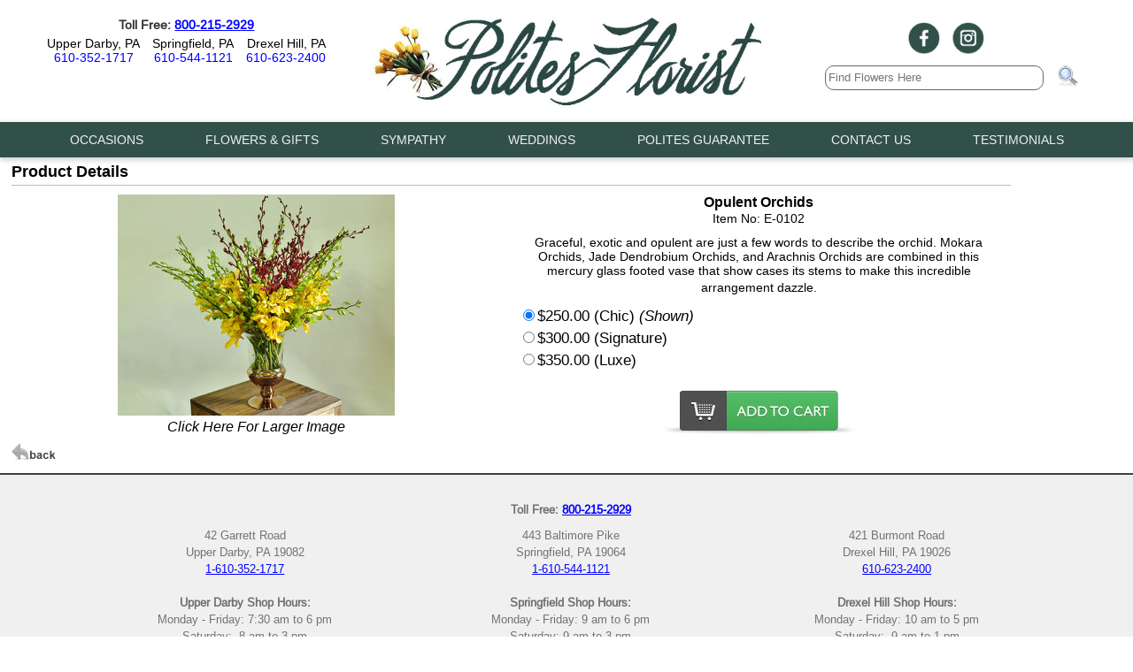

--- FILE ---
content_type: text/html; charset=UTF-8
request_url: https://www.politesflorist.com/cgi-bin/politesitem-dba.cgi/OpulantOrchids
body_size: 24639
content:
<!DOCTYPE HTML>
<html lang="en"><!-- InstanceBegin template="/Templates/basecgi.dwt" codeOutsideHTMLIsLocked="false" -->
<head>
<!-- InstanceBeginEditable name="doctitle" -->
<!-- InstanceEndEditable -->
<meta http-equiv="Content-Type" content="text/html; charset=iso-8859-1">
<meta http-equiv="X-UA-Compatible" content="IE=edge,chrome=1">
		<script language="JavaScript">
		document.cookie='m99tracker=568435172;path=/;secure;samesite=Lax'
		</script>
		<SCRIPT LANGUAGE="JavaScript">
		document.cookie='m99tracker=568435172';
		function loadtracker()
		{
			if(document.login)
			{
				document.login.m99tracker.value='568435172';
			}
		}
		</script>
<link rel="canonical" href="https://www.politesflorist.com/cgi-bin/politesitem-dba.cgi/OpulantOrchids">
<TITLE>Polites Florist - Upper Darby, PA, 19082 - Delivering Fresh Flowers and Gifts</TITLE>
<META NAME="Description" CONTENT="Flowers for All Occasions. Same Day Delivery Available. Family Owned & Operated For Over 100 Years. Satisfaction Guaranteed. Arrangements start at $19.95">
<META NAME="Keywords" CONTENT="Polites Florist - Upper Darby, PA, 19082 Florist, Florist in, Florists, Flowers, Flower Shop, Flower Delivery, Send Flowers, Local, Local Flower, Local Flowers, Local Florist, Family Florist, Buy Flowers, Order Flowers, Fresh Flowers, Online Flowers, FTD Member, Wedding Flowers, Wedding, Funeral, Sympathy, Gift, Gifts, Basket, Baskets, Gift Basket, Gifts Baskets, Bouquets, Roses, Birthdays, Anniversary, Gourmet, Upper Darby, PA, Abington, PA, Aldan, PA, Ambler, PA, Andalusia, PA, Ardmore, PA, Ardsley, PA, Aston, PA, Audubon, PA, Bala Cynwyd, PA, Belmont Hills, PA, Bensalem, PA, Berwyn, PA, Bethayres, PA, Blue Bell, PA, Boothwyn, PA, Bridgeport, PA, Bristol, PA, Broad Axe, PA, Brookhaven, PA, Broomall, PA, Bryn Athyn, PA, Bryn Mawr, PA, Buckingham, PA, Cedars, PA, Center Square, PA, Chalfont, PA, Cheltenham, PA, Chesterbrook, PA, Churchville, PA, Clifton Heights, PA, Collingdale, PA, Colwyn, PA, Conshohocken, PA, Cornwells Heights, PA, Croydon, PA, Danboro, PA, Darby, PA, Devon, PA, Drexel Hill, PA, Dublin, PA, Eagleville, PA, East Lansdowne, PA, Eddystone, PA, Edgemont, PA, Elkins Park, PA, Erdenheim, PA, Essington, PA, Fairless Hills, PA, Fallsington, PA, Feasterville, PA, Fernwood, PA, Flourtown, PA, Folcroft, PA, Folsom, PA, Forest Grove, PA, Fort Washington, PA, Fox Chase Manor, PA, Furlong, PA, Gladwyne, PA, Glen Riddle, PA, Glenolden, PA, Glenside, PA, Graterford, PA, Gwynedd, PA, Gwynedd Valley, PA, Hartsfield, PA, Hatboro, PA, Haverford, PA, Havertown, PA, Hilltown, PA, Holland, PA, Holmes, PA, Horsham, PA, Huntingdon Valley, PA, Ithan, PA, Ivyland, PA, Jeffersonville, PA, Jenkintown, PA, King of Prussia, PA, Kulpsville, PA, Lafayette Hill, PA, Langhorne, PA, Laverock, PA, Lester, PA, Levittown, PA, Lima, PA, Line Lexington, PA, Linwood, PA, Maple Glen, PA, Meadowbrook, PA, Media, PA, Melrose Park, PA, Merion Station, PA, Millmont, PA, Miquon, PA, Montgomeryville, PA, Morrisville, PA, Morton, PA, Narberth, PA, New Britain, PA, Newportville, PA, Newtown, PA, Newtown Square, PA, Norristown, PA, North Hills, PA, North Wales, PA, Norwood, PA, Oakford, PA, Oreland, PA, Overbrook Hills, PA, Paoli, PA, Parkland, PA, Parkside, PA, Penllyn, PA, Penn Valley, PA, Philadelphia, PA, Radnor, PA, Springfield, PA, Swarthmore, PA, Valley Forge, PA, Wallingford, PA, Wayne, PA.">

<meta property="og:title" content="Opulent Orchids" />
<meta property="og:description" content="Graceful, exotic and opulent are just a few words to describe the orchid. Mokara Orchids, Jade Dendrobium Orchids, and Arachnis Orchids are combined in this mercury glass footed vase that show cases its stems to make this incredible arrangement dazzle.
<big>" />
<meta property="og:type" content="product" />
<meta property="og:url" content="http://www.politesflorist.com/cgi-bin/politesitem-dba.cgi/OpulantOrchids" />
<meta property="og:image" content="http://www.politesflorist.com/images/Opulent_Orchidslg.jpg" />
<meta property="og:site_name" content="Polites Florist" />
<meta property="fb:admins" content="1437436674" />
<meta property="product:price:amount" content="250" />
<meta property="product:price:currency" content="USD" />
<!-- Google Tag Manager -->
<script>(function(w,d,s,l,i){w[l]=w[l]||[];w[l].push({'gtm.start':
new Date().getTime(),event:'gtm.js'});var f=d.getElementsByTagName(s)[0],
j=d.createElement(s),dl=l!='dataLayer'?'&l='+l:'';j.async=true;j.src=
'https://www.googletagmanager.com/gtm.js?id='+i+dl;f.parentNode.insertBefore(j,f);
})(window,document,'script','dataLayer','GTM-KDMZWXZR');</script>
<!-- End Google Tag Manager -->
<!-- More Google Tags -->
<script type="text/javascript">
(function(a,e,c,f,g,h,b,d){var k={ak:"868020784",cl:"Dci6CKO5hmwQsOTznQM",autoreplace:"800-215-2929"};a[c]=a[c]||function(){(a[c].q=a[c].q||[]).push(arguments)};a[g]||(a[g]=k.ak);b=e.createElement(h);b.async=1;b.src="//www.gstatic.com/wcm/loader.js";d=e.getElementsByTagName(h)[0];d.parentNode.insertBefore(b,d);a[f]=function(b,d,e){a[c](2,b,k,d,null,new Date,e)};a[f]()})(window,document,"_googWcmImpl","_googWcmGet","_googWcmAk","script");
</script>
<!-- End Of More Google Tags -->
<!-- Facebook Pixel Code -->
<script>
!function(f,b,e,v,n,t,s)
{if(f.fbq)return;n=f.fbq=function(){n.callMethod?
n.callMethod.apply(n,arguments):n.queue.push(arguments)};
if(!f._fbq)f._fbq=n;n.push=n;n.loaded=!0;n.version='2.0';
n.queue=[];t=b.createElement(e);t.async=!0;
t.src=v;s=b.getElementsByTagName(e)[0];
s.parentNode.insertBefore(t,s)}(window,document,'script',
'https://connect.facebook.net/en_US/fbevents.js');

fbq('init', '1896863503935771');
fbq('track', 'PageView');
</script>
<noscript>
<img height="1" width="1" src="https://www.facebook.com/tr?id=1896863503935771&ev=PageView&noscript=1"/>
</noscript>
<!-- End Facebook Pixel Code -->
<!-- InstanceBeginEditable name="head" -->
<script src="/js/jquery.js"></script>
<script src="/js/lightbox-2.6.min.js"></script>
<link href="/lightbox.css" rel="stylesheet" />

<!-- InstanceEndEditable -->
<link rel="shortcut icon" href="/favicon.ico" type="image/x-icon">
<link rel="icon" href="/favicon.ico" type="image/x-icon">
<link rel="stylesheet" type="text/css" href="/INVOICE.css">
<link rel="stylesheet" media="(max-width: 650px)" href="/INVOICE-mobile.css">
<link rel="stylesheet" type="text/css" href="/maincss.css?v=1.5">
<!--<link href="/menus/188/menu188id40_style.css" rel="stylesheet" type="text/css">-->
<link rel="stylesheet" media="(max-width: 640px)" href="/mobilecss.css?v=1.3">
<meta name="viewport" content="width=device-width,initial-scale=1,maximum-scale=2" >
<meta http-equiv="Cache-Control" content="no-cache, no-store, must-revalidate">
<meta http-equiv="Pragma" content="no-cache">
<meta http-equiv="Expires" content="0">
<!-- Google tag (gtag.js) -->
<script async src="https://www.googletagmanager.com/gtag/js?id=G-68TQZSMD4P"></script>
<script>
  window.dataLayer = window.dataLayer || [];
  function gtag(){dataLayer.push(arguments);}
  gtag('js', new Date());

  gtag('config', 'G-68TQZSMD4P');
  gtag('config', 'G-SWR16MJYV8');
</script>
<!-- End of Google tag (gtag.js) -->
<!-- InstanceBeginEditable name="ImgPop" -->
<!-- InstanceEndEditable -->
</head>
<body bgcolor="#FFFFFF" text="#000000" link="#000000" vlink="#000000" alink="#000000" OnLoad="loadtracker()">

<span id="thirdparty">
</span>
<!-- InstanceBeginEditable name="Tracking Region" -->
<!-- InstanceEndEditable -->
<!-- Google Tag Manager (noscript) -->
<noscript><iframe src="https://www.googletagmanager.com/ns.html?id=GTM-KDMZWXZR"
height="0" width="0" style="display:none;visibility:hidden"></iframe></noscript>
<!-- End Google Tag Manager (noscript) -->
<div align="center">
<div id="container">
	<header id="site_header">
        <div id="mobile_logo">    <a href="https://www.politesflorist.com/index.htm" class="logo_txt">
   <img src="/gifs/logo.jpg" alt="Polites Florist, your flower shop delivering throughout Upper Darby and Springfield">
    </a>
</div>
       <div id="address_phone">
           <strong>Toll Free: <a href="tel:8002152929">800-215-2929</a></strong><br>
<div class="address_phone_location"><a href="#footerlocations" style="color:#000;">Upper Darby, PA</a><br><a href="tel:6103521717">610-352-1717</a></div>
<div class="address_phone_location"><a href="#footerlocations" style="color:#000;">Springfield, PA</a><br>
<a href="tel:6105441121">610-544-1121</a></div>
<div class="address_phone_location"><a href="#footerlocations" style="color:#000;">Drexel Hill, PA</a><br><a href="tel:6106232400">610-623-2400</a></div>
           
        </div>
		
<div class="location_pane">
<div id="social"> <a href="https://www.facebook.com/PolitesFlorist" target="_blank"><img src="/gifs/facebook.png" alt="Follow Polites Florist on Facebook" style="max-height: 36px;"></a>
             <a href="https://www.instagram.com/politesflorist" target="_blank"><img src="/gifs/instagram.png" alt="Follow Polites Florist on Instagram" style="max-height: 36px;"></a><br>
         </div>
<div align="center">
<div class="search" id="search_desktop">
<form name="form1" method="get" action="/search">
<input name="keywords" type="text" class="textInput" id="keywords" placeholder="Find Flowers Here">
<input name="imageField" type="image" src="/gifs/search.png" border="0" class="search_img" style="border:none;" alt="Florist and Flower Delivery in Muskegon, MI - Polites Florist">
</form>
</div>  
		</div>
<div id="logindiv">
	</div>
	
	
</div>        
       
<div id="logo">
    <a href="https://www.politesflorist.com/index.htm" class="logo_txt">
   <img src="/gifs/logo.jpg" alt="Polites Florist, your flower shop delivering throughout Upper Darby and Springfield">
    </a>

    </div> 
    

<div id="mobile_searchbox">
<div class="search">
<form name="form1" method="get" action="/search">
<input name="keywords" type="text" class="textInput" id="keywords" placeholder="Find Flowers Here">
<input name="imageField" type="image" src="/gifs/search.png" border="0" class="search_img" style="border:none;" alt="Florist and Flower Delivery in Muskegon, MI - Polites Florist">
</form>
</div>  
</div>     
</header>

<nav id="menu188id40" class="cmmMenu">

<ul>
   
<li style="z-index:1000;" class="has-sub"><span class="menuheader">Occasions</span>
	<ul>            

        	
        
        
        
        
		
               
        <li><a href="https://www.politesflorist.com/Bestsellers" title="Best Sellers from Polites Florist"><span>Best Sellers</span></a></li>        
        <li><a href="https://www.politesflorist.com/EverydaySpecials" title="Everyday flowers from Polites Florist"><span>Everyday Specials</span></a></li>
		<li><a href="https://www.politesflorist.com/Anniversary" title="Anniversary flowers from Polites Florist"><span>Anniversary</span></a></li>
		<li><a href="https://www.politesflorist.com/Birthday" title="Birthday flowers from Polites Florist"><span>Birthday</span></a></li>
		<!--<li><a href="https://www.politesflorist.com/ThinkingOfYou" title="Thinking Of You flowers from Polites Florist"><span>Thinking Of You</span></a></li>-->
		<li><a href="https://www.politesflorist.com/Congratulations" title="Congratulations flowers from Polites Florist"><span>Congratulations</span></a></li>
		 <li><a href="https://www.politesflorist.com/Getwell" title="Get Well flowers from Polites Florist"><span>Get Well</span></a></li> 
		<!-- <li><a href="https://www.politesflorist.com/JustBecause"><span>Just Because</span></a></li> -->
		<li><a href="https://www.politesflorist.com/Romance" title="Love and Romance flowers from Polites Florist"><span>Love &amp; Romance</span></a></li>
		<li><a href="https://www.politesflorist.com/Newbaby" title="New Baby flowers from Polites Florist"><span>New Baby</span></a></li>
		<li><a href="https://www.politesflorist.com/Prom" title="Prom flowers from Polites Florist"><span>Prom</span></a></li>
		<!-- <li><a href="https://www.politesflorist.com/Thanks" title="Thank You flowers from Polites Florist"><span>Thank You</span></a></li> -->
	</ul>
</li>

    
   <li class="has-sub" style="z-index:900;"><span class="menuheader">Flowers &amp; Gifts</span>
      <ul> 
	  <li><a href="https://www.politesflorist.com/Roses" title="Roses from Polites Florist"><span>Roses</span></a></li>
	  <li><a href="https://www.politesflorist.com/Plants" title="Plants from Polites Florist"><span>Plants</span></a></li>
	  <li><a href="https://www.politesflorist.com/GourmetBaskets" title="Gourmet Baskets from Polites Florist"><span>Fruit &amp; Gourmet Baskets</span></a></li>
	  <li><a href="https://www.politesflorist.com/Gifts" title="Gifts from Polites Florist"><span>Gifts</span></a></li>   
	  <li><a href="https://www.politesflorist.com/Plush" title="Plush Gifts from Polites Florist"><span>Plush</span></a></li>              
	  <li><a href="https://www.politesflorist.com/Novelty" title="Novelty Gifts from Polites Florist"><span>Novelty Arrangements</span></a></li>             
	  <li><a href="https://www.politesflorist.com/PermanentFloralsandWreath" title="Silk and Faux Flowers from Polites Florist"><span>Silk Plants &amp; Faux Flowers</span></a></li>
        <li><a href="https://www.politesflorist.com/PolitesExquisiteBouquets" title="Exquisite Collection flowers from Polites Florist"> <span class="leftnavheader_txt">Polites Exquisite Collection</span></a></li>          
       </ul>
   </li>
        <li style="z-index:800;" class="has-sub"><span class="menuheader">Sympathy</span>
     <ul>
            <li><a href="https://www.politesflorist.com/Symphome" title="Sympathy flowers for the home from Polites Florist"><span>For the Home</span></a></li>
            <li><a href="https://www.politesflorist.com/Cremation" title="Sympathy flowers for Cremations from Polites Florist"><span>Cremations</span></a></li>   
            <li><a href="https://www.politesflorist.com/CasketSprays" title="Casket Sprays from Polites Florist"><span>Casket Sprays</span></a></li>   
            <li><a href="https://www.politesflorist.com/FuneralBaskets" title="Funeral Baskets from Polites Florist"><span>Funeral Baskets</span></a></li>
		 
			<li><a href="https://www.politesflorist.com/SpecialtyPiece" title="Specialty Piece from Polites Florist"><span>Specialty Piece</span></a></li>
		 
            <li><a href="https://www.politesflorist.com/StandingCrosses" title="Standing Crosses from Polites Florist"><span>Standing Crosses</span></a></li>

			<li><a href="https://www.politesflorist.com/StandingHeart" title="Standing Heart from Polites Florist"><span>Standing Heart</span></a></li>

            <li><a href="https://www.politesflorist.com/StandingSprays" title="Standing Sprays from Polites Florist"><span>Standing Sprays</span></a></li> 
            <li><a href="https://www.politesflorist.com/SympWreaths" title="Funeral Wreaths from Polites Florist"><span>Funeral Wreaths </span></a></li>          
            <li><a href="https://www.politesflorist.com/SympPets" title="Sympathy flowers for the loss of a Pet from Polites Florist"><span>Loss of a Pet</span></a></li>
            <li><a href="https://www.politesflorist.com/sympathy_expressions.htm" title="Sympathy Expressions from Polites Florist"><span>Sympathy Expressions</span></a></li>
         
		 </ul>
  	 </li>

<li class="has-sub" style="z-index:700;"><span class="menuheader">Weddings</span>
         <ul>
         <li><a href="https://www.politesflorist.com/WeddingCenterpieces" title="Wedding Centerpieces from Polites Florist"><span>Wedding Centerpieces</span></a></li>
         <li><a href="https://www.politesflorist.com/BridalBouquets" title="Bridal Bouquets from Polites Florist"><span>Bridal Bouquets</span></a></li>
         <li><a href="https://www.politesflorist.com/Other" title="Other Florals from Polites Florist"><span>Other Florals</span></a></li>
<!--         <li><a href="https://www.politesflorist.com/consultationrequest.htm"><span>Request a Consultation</span></a></li>
-->
	 </ul>

    </li>
    <li class="has-sub" style="z-index:650;"><a href="https://www.politesflorist.com/politesguarantee.htm" title="The Polites Guarantee"><span>Polites Guarantee</span></a>
        </li>
    <li class="has-sub" style="z-index:600;"><span class="menuheader">Contact Us</span>
      <ul>
         <li><a href="https://www.politesflorist.com/about.htm" title="About Polites Florist"><span>About us</span></a></li>
         <li><a href="https://www.politesflorist.com/locations.htm" title="Hours and Locations for Polites Florist"><span>Locations &amp; Hours</span></a></li>
         <li><a href="https://www.politesflorist.com/service.htm" title="Customer Service from Polites Florist"><span>Customer Service</span></a></li>
		  <li><a href="https://www.politesflorist.com/employment.htm" title="Employment with Polites Florist"><span>Employment</span></a></li>
         <li><a href="https://www.politesflorist.com/flowercare.htm" title="Flower care from Polites Florist"><span>Flower Care</span></a></li>
         <li><a href="https://www.politesflorist.com/plantcare.htm" title="Plant care from Polites Florist"><span>Plant Care</span></a></li>
		 <li><a href="https://www.politesflorist.com/flowermeanings.htm" title="Flower Meanings from Polites Florist"><span>The Meaning of Flowers</span></a></li> 
	 </ul>
   </li>
      
<li class="has-sub" style="z-index:500;"><a href="https://www.politesflorist.com/testimonials.htm" title="Testimonials from Polites Florist"><span>Testimonials</span></a>
        </li>
	</ul>
</nav>
    </div>
<div id="mobilemenu" class="cmmMenu">
<li class="has-sub"><span class="menuheader"><img src="https://www.media99.com/designs/gifs/mobilemenutile32w.png" alt="Flower Delivey by Polites Florist" id="mobilemenutile"></span>
<div class="mobilemenutitlefont">Polites Florist</div>
	<ul>
			
        
        
        
		
        
        <li><a href="https://www.politesflorist.com/Birthday" title="Birthday flowers from Polites Florist"><span>Birthday</span></a></li>
		<!--<li><a href="https://www.politesflorist.com/ThinkingOfYou" title="Thinking Of You flowers from Polites Florist"><span>Thinking Of You</span></a></li>-->
		 <li><a href="https://www.politesflorist.com/Getwell" title="Get Well flowers from Polites Florist"><span>Get Well</span></a></li> 
		<li><a href="https://www.politesflorist.com/Romance" title="Love and Romance flowers from Polites Florist"><span>Love &amp; Romance</span></a></li>
		<li><a href="https://www.politesflorist.com/Symphome" title="Sympathy flowers for the home from Polites Florist"><span>Sympathy for the Home</span></a></li>
		<li><a href="https://www.politesflorist.com/service.htm" title="Customer Service from Polites Florist"><span>Customer Service</span></a></li>
		<li><a href="https://www.politesflorist.com/mobile-landing-page.htm#occasions" title="More Occaisons from Polites Florist"><span><em>... More Occasions</em></span></a></li>          
		<li><a href="https://www.politesflorist.com/mobile-landing-page.htm#services" title="More Services from Polites Florist"><span><em>... More Services</em></span></a></li>
	</ul>
</li>
</div>


   
 
    <main id="maintable">
    <div id="user_header">
<!-- This is dynamic top content -->
</div>
<!-- InstanceBeginEditable name="Center Content" -->
<div align="center" style="text-align:center;">
<div id="product_details">
<div id="Product_details_header">
<span class="header_txt">Product Details</span>
</div>
<div align="center" id="product_details_productimage">
<a id="xgpopup" style="text-decoration: none" href="/images/Opulent_Orchidsxg.jpg" data-lightbox="Opulent_Orchidsxg.jpg" title="Opulent Orchids"><img src="/images/Opulent_Orchidslg.jpg" id="lgimage" alt="Opulent Orchids Upper Darby Polites Florist, Springfield Polites Florist" border="0"><br><span class="product_details_xgtxt">Click Here For Larger Image</span></a>
</div>
<div id="product_details_productinfo">
<form name="order" method="post" action="/cgi-bin/summary-v1.cgi#body">
<input type="hidden" name="product_id" id="product_id" value="OpulantOrchids">
<div id="product_details_nameID">
<span class="product_details_productname">Opulent Orchids</span>
<span class="product_details_productid"><br>Item No: E-0102<br></span>
</div>
<div id="product_details_productdesc">
Graceful, exotic and opulent are just a few words to describe the orchid. Mokara Orchids, Jade Dendrobium Orchids, and Arachnis Orchids are combined in this mercury glass footed vase that show cases its stems to make this incredible arrangement dazzle.
<big>
</div>
<div style="clear:both;"></div>
<script type='text/javascript'>
function updateImage(i)
{
	document.getElementById('lgimage').src='/images/'+i;
	bigpic=i.substring(0,i.length-6)+'xg.jpg';
	document.getElementById('xgpopup').href='/images/'+bigpic;
}
</script>
<div id="product_details_pricepoint">
<div id="product_details_price"><input type="radio" name="price_choice" value="1" checked>$250.00</div>
<div id="product_details_pricedesc">(Chic)</div>
<div id="product_details_shown">(Shown)</div>
</div>
<div id="product_details_pricepoint">
<div id="product_details_price"><input type="radio" name="price_choice" value="2">$300.00</div>
<div id="product_details_pricedesc">(Signature)</div>
</div>
<div id="product_details_pricepoint">
<div id="product_details_price"><input type="radio" name="price_choice" value="3">$350.00</div>
<div id="product_details_pricedesc">(Luxe)</div>
</div>
<div id="localcityselect">
</div>
<div id="itempage_buybutton"><input type="image" src="/gifs/Add-to-cart-btn.png" border="0" alt="Add To Cart"></div>
</form>
</div>
<div id="itempage_backbutton"><a href="javascript:history.go(-1)"><img src="/gifs/back.png" border="0" alt="Back"></a></div>
</div>
</div>
<!-- InstanceEndEditable -->    
<div id="user_footer">
<!-- This is dynamic bottom content -->
</div>
	</main>


<footer id="footer">
<a name="footerlocations"></a>
<div id="footer_main" class="footer_txt">
<div id="footer_block3">

<strong>Toll Free: <a href="tel:8002152929">800-215-2929</a></strong><br>

<div class="footer_locations">

42 Garrett Road <br>Upper Darby, PA 19082<br>
<a href="tel:6103521717">1-610-352-1717</a><br><br>
<strong>Upper Darby Shop Hours:</strong><br>
Monday - Friday: 7:30 am to 6 pm<br> 
Saturday:- 8 am to 3 pm<br> Sunday: Closed<br>
</div>

<div class="footer_locations">

443 Baltimore Pike<br> Springfield, PA 19064<br>
<a href="tel:6105441121">1-610-544-1121</a><br>
<br><strong>Springfield Shop Hours:</strong>
<br>
Monday - Friday: 9 am to 6 pm<br>
Saturday: 9 am to 3 pm<br>
Sunday: Closed

</div>

<div class="footer_locations">

421 Burmont Road<br>
Drexel Hill, PA 19026<br>
<a href="tel:6106232400">610-623-2400</a><br>
<br>
<strong>Drexel Hill Shop Hours:</strong>
<br>
Monday - Friday: 10 am to 5 pm<br> 
Saturday:- 9 am to 1 pm<br> Sunday: Closed<br>
</div>

</div>

		<div id="footer_block1">
		<div align="center">
<div class="search">
<form name="form1" method="get" action="/search">
<input name="keywords" type="text" class="textInput" id="keywords" placeholder="Find Flowers Here">
<input name="imageField" type="image" src="/gifs/search.png" border="0" class="search_img" style="border:none;" alt="Florist and Flower Delivery in Muskegon, MI - Polites Florist">
</form>
</div>  
		</div>
    </div>
	
       	<div id="footer_block2" class="footer_address_txt">
<div class="footer_block2_address"></div>
<a href="https://www.politesflorist.com/privacy.htm" class="footer_txt" title="Privacy Policy">Privacy Policy</a>
	 &nbsp;&nbsp;&nbsp; 	
	<a href="https://www.politesflorist.com/addtomail.htm" class="footer_txt" title="Join our email List">Join Our Email List</a>
	 &nbsp;&nbsp;&nbsp; 	
    <a href="https://www.politesflorist.com/index.htm" class="footer_txt" title="return to the homepage">Home</a>
</div>
</div>     

 </footer>
   <div class="m99link"><a href="https://www.media99.com" target="_blank" class="m99link" title="Florist Website Design and Hosting by Media99">
Florist Website Design by Media99<br>
 <img src="https://www.media99.com/designs/gifs/m99-logosm.jpg" alt="Florist Websites, Point of Sale Integration, and more by Media99" loading="lazy"></a></div>
   
    </div>
</body>
<!-- InstanceEnd --></html>


--- FILE ---
content_type: text/css
request_url: https://www.politesflorist.com/maincss.css?v=1.5
body_size: 19007
content:
@charset "utf-8";
/* CSS Document */

@font-face {
	font-family: Arimo-Regular;
	src: url(Arimo-Regular.ttf);
      font-display:swap;
}

@font-face {
	font-family: Arimo-Bold;
	src: url(Arimo-Bold.ttf);
      font-display:swap;
}

body  { 
	margin:0;
	font-size:100%; 
	font-family: Arimo-Regular, Arial, Helvetica, sans-serif;
	text-decoration: none;
	text-rendering: optimizelegibility;
	color:#000;
	overflow-x:hidden;
	background: #fff;
}

a { color:blue;  }
.cmmMenu {text-transform: uppercase;}

#container { width:100%; background-color:#fff; display:inline-block;  }

#mobilemenu { display:none; height:0; }

#site_header { width:98%;margin-bottom:10px;height:auto; }
#address { font-family:Arimo-Regular, "Helvetica Neue", "Helvetica, Arial, sans-serif"; color:#fff;
	 padding:5px 0 5px 0; vertical-align:top; float:left; text-align:right; width:90%; line-height:140%; font-size:16px;}
.phone_txt {font: 22px bold; font-family: Arimo-Regular, Arial, Helvetica, sans-serif;}
#top_right { color:#D9D9D9; width:25%; padding-top:30px; float:right; text-align: right;}

#address_phone { float:left; height:auto;  clear:both; font-size:90%; color:#333; font-family: Arimo-Regular, Arial, Helvetica, sans-serif; margin-left:10px; width:30%; vertical-align: top;}
.address_phone_location { width:auto; vertical-align: top; margin:5px 5px; display:inline-block;}
.address_phone_location a { text-decoration:none; }
.location_pane { width:30%; display:inline-block; z-index: 500; float:right; margin-right:10px;font-size:90%; color:#333; font-family: Arimo-Regular, Arial, Helvetica, sans-serif;}
#mobile_logo {display:none;}

.mailing_list_txt { color:#fff; font-family:Arimo-Regular, Arial, Helvetica, sans-serif; font-size:18px; text-decoration:none; }
#logo { align-items: center; width:35%; text-align:center; margin-top:20px; vertical-align: top; }
#logo img {
	height: auto;
	width: 100%;
/*	max-height: 116px;*/
}
.logo_txt { font-size:36px; font-family:Arimo-Regular, Arial, Helvetica, sans-serif; Color:#69933b; text-decoration:none; letter-spacing:2px; }

#topnav { padding:10px;margin-top:40px;width:98%;  font-family:Arimo-Regular, Arial, Helvetica, sans-serif; color:#333;}
.topnav { font-family:Arimo-Regular, Arial, Helvetica, sans-serif; text-decoration:none; color:#333;}
#searchbox { text-align:center;vertical-align:middle; font-family:Arimo-Regular, Arial, Helvetica, sans-serif; color:#7B7B7B;  }
.searchbox {border:1px solid #D0D0D0; 	border-radius:3px; 	height: 22px;	}
#mobile_searchbox { display:none; }

.search { width:100%; max-width:300px; vertical-align: top; margin:5px 10px 5px 10px;  font-family:Gotham, "Helvetica Neue", Helvetica, Arial, sans-serif;}
.search input {line-height: 180%; padding-left: 3px; width:150px; border-radius:10px; border:1px solid #666;}
.search_img { float:right;  height:26px; width:auto; /*height:auto;*/ max-height:25px; max-width:25px; border:none;}
.search input#keywords {/* background-image: url(gifs/search.png); background-repeat: no-repeat; background-position: right; background-size: contain;*/ line-height: 180%; padding-left: 3px; width:80%; border-radius:10px;}
#keywords:active { background-image: none; }


#logindiv { /*float:right;*/ height:auto; width:auto; clear:both; }
.Login { display:inline-block; margin-left:5px; margin-right: 5px; color:#fff; font-weight: bold;  background-color: #1AB718; border-radius: 7px; border:1px solid #000; padding:5px}
.Login a { color:#fff; text-decoration: none; }
.Mycart { display:inline-block; margin-left:5px; margin-right: 5px; font-weight: bold;}
.Checkout { display:inline-block;margin-left:5px; margin-right: 5px; }
.Checkout a {  color:#1AB718; font-weight: bold; }
.Logout { display:inline-block;margin-left:5px; margin-right: 5px;  }
.Myaccount { display:inline-block;margin-left:5px; margin-right: 5px; }

#header_txt { width:25%;display:inline-block; text-align:left; padding-top:10px;}

#menu188id40 ul,
#menu188id40 li,
#menu188id40 span,
#menu188id40 a {
  margin: 0;
  padding: 0;
  position: relative;
}
#menu188id40 {
  height: /*30px*/ auto;
  width:100%;
   background: #31504a;
      display: -webkit-flex;
   display: flex;
   -webkit-flex-direction: row; 
   flex-direction: row;
   -webkit-align-items: center;
   align-items: center;
   -webkit-justify-content: center;
   justify-content: center;

-webkit-box-shadow: 2px 2px 5px 2px rgba(0,0,0,0.15);
-moz-box-shadow: 2px 2px 5px 2px rgba(0,0,0,0.15);
box-shadow: 2px 2px 5px 2px rgba(0,0,0,0.15);
	text-align:left;
	clear:both;
	width:100%;
	z-index: 1000;
}
#menu188id40:after,
#menu188id40 ul:after {
  content: '';
  display: block;
  clear: both;
}
#menu188id40 a {
  color: #F0F0F0;
  display: inline-block;
	font-family:  Arimo-Regular, Tahoma, Verdana, Arial,  sans-serif;
	font-weight: normal;
	font-size: 90%;
  line-height: 40px;
  padding: 0 35px;
  text-decoration: none;
  	
}
#menu188id40 ul {
  list-style: none;
}
#menu188id40 > ul {
  float: left;
}
#menu188id40 > ul > li {
  float: left;
}
#menu188id40 > ul > li:hover:after {
  content: '';
  display: block;
  width: 0;
  height: 0;
  position: absolute;
  left: 50%;
  bottom: 0;
	margin-left: -10px;
  color: #95bd42;
	
}

#menu188id40 > ul > li.active a {
  box-shadow: inset 0 0 3px #000000;
  -moz-box-shadow: inset 0 0 3px #000000;
  -webkit-box-shadow: inset 0 0 3px #000000;
  background: #F0F0F0;
  background: -moz-linear-gradient(top, #26262c 0%, #070707 100%);
  background: -webkit-gradient(linear, left top, left bottom, color-stop(0%, #26262c), color-stop(100%, #070707));
  background: -webkit-linear-gradient(top, #26262c 0%, #070707 100%);
  background: -o-linear-gradient(top, #26262c 0%, #070707 100%);
  background: -ms-linear-gradient(top, #26262c 0%, #070707 100%);
  background: linear-gradient(to bottom, #26262c 0%, #070707 100%);
}
#menu188id40 > ul > li:hover > a {
  background: #BDBC9D;
  color:#707070;
}
#menu188id40 > ul > li ul a {
  color: #F0F0F0;
}
#menu188id40 .has-sub {
  z-index: 1;
}
#menu188id40 .has-sub:hover > ul {
  display: block;
	-webkit-box-shadow: 2px 2px 5px 2px rgba(0,0,0,0.15);
-moz-box-shadow: 2px 2px 5px 2px rgba(0,0,0,0.15);
box-shadow: 2px 2px 5px 2px rgba(0,0,0,0.15);
}
#menu188id40 .has-sub ul {
  display: none;
  position: absolute;
  width: 200px;
  top: 100%;
  left: 0;
}
#menu188id40 .has-sub ul li {
  *margin-bottom: -1px;
}
#menu188id40 .has-sub ul li a {
  background: #DFDFDF;
  border-bottom: 1px dotted #7C7C7C;
  filter: none;
  font-size: 85%;
  display: block;
  line-height: 110%;
  padding: 10px;
  color:#70705D;
}
#menu188id40 .has-sub ul li:hover a {
  background: #BDBC9D;
  color:#70705D;
}

#menu188id40 .menuheader {
 /*paste in styling*/
 color: #F0F0F0;
  display: inline-block;
	font-family:  Arimo-Regular, Tahoma, Verdana, Arial,  sans-serif;
	font-weight: normal;
	font-size: 90%;
  line-height: 40px;
  padding: 0 35px;
  text-decoration: none;
	cursor: pointer;
}
#menu188id40 .menuheader:hover {
background: #BDBC9D;
  color:#70705D;

}

#menu188id40 .has-sub .has-sub:hover > ul {
  display: block;
}
#menu188id40 .has-sub .has-sub ul {
  display: none;
  position: absolute;
  left: 100%;
  top: 0;
}
#menu188id40 .has-sub .has-sub ul li a {
  background: #DFDFDF;
  border-bottom: 1px dotted #7C7C7C;
  filter: none;
  font-size: 85%;
  display: block;
  line-height: 110%;
  padding: 10px;
  color:#70705D;
}
#menu188id40 .has-sub .has-sub ul li a:hover {
  background: #BDBC9D;
  color:#70705D;
}


.index_banner { font-size:0px; }
#maintable { width:98%; text-align:center; height:auto; display:inline-block;}

.index_CTA { width:15%; display:inline-block; height:auto; margin:3px; }
.index_CTA a { text-decoration:none; }
.index_CTA img {  z-index:1;width:100%; height:auto; }
.index_CTA_title { z-index:35; background-color:#333; opacity:.99;  white-space:nowrap; border-top:solid 1px #BFBFBF; position: relative;
  top: 50%;
  transform: translateY(-50%);font-size:100%; line-height:150%; font-family:Arimo-Regular, "Helvetica Neue", "Helvetica, Arial, sans-serif"; font-variant:small-caps; color:#fff;}


.index_section_cta { display:inline-block; width:15%; margin:20px; /*box-shadow: 3px 3px 10px rgba(0, 0, 0, 0.40) ;*/ border: 1px solid #e6e6e6; border-bottom: 2px solid #e6e6e6; -webkit-transition:all 0.3s ease 0.1s;

-moz-transition:all 0.3s ease 0.1s;

-ms-transition:all 0.3s ease 0.1s;

-o-transition:all 0.3s ease 0.1s;

transition:all 0.3s ease 0.1s;
}
.index_section_cta:hover { -webkit-box-shadow:0 0 8px rgba(0,0,0,.08);

box-shadow:0 0 8px rgba(0,0,0,.28);

-webkit-transition:box-shadow .2s ease, border-bottom .2s ease;

-o-transition:box-shadow .2s ease, border-bottom .2s ease;

transition:box-shadow .2s ease, border-bottom .2s ease; }
.index_section_cta img { width: 100%; height:auto;  }
.index_section_cta_title { font-family: 'Lato', sans-serif; font-size:20px; text-align: left; line-height: 120%; /*box-shadow: 3px 3px 10px rgba(0, 0, 0, 0.40) ;*/ margin-top:-3px; width:100%; padding:5px; }
.index_section_cta a { color:#999; text-decoration: none; }
.shadow-row{
	box-shadow: 0 3px 3px rgba(0, 0, 0, 0.10);
	position:relative;
	z-index:10; vertical-align: top; height:1px; margin-top: -1px;
}

.index_section_cta_title2 { font-family: 'Lato', sans-serif; font-size:18px; text-align: left; line-height: 120%; /*box-shadow: 3px 3px 10px rgba(0, 0, 0, 0.40) ;*/ margin-top:-3px; width:100%; padding:5px; }

#index_products { text-align:center;   width:100%; 
   display:  inline-block;

}
.index_prod_box { width:29%; height:auto; display:inline-block; padding-bottom: 10px; vertical-align: bottom; }
.index_prod_box img { width:auto; height:auto; max-width:90%; max-height:300px; }




#index_banner { border-bottom:dotted 2px #8dae59; margin-bottom:20px;margin-top:10px; width:100%; height:auto; display:inline-block; }
#index_banner img { width:100%; height:auto; max-width:100%; }


#index_wedding { width:45%; height:auto; display:inline-block; margin:10px 0; }
#index_wedding img { width:auto; height:auto; max-width:98%; }
#index_dc {width:45%; height:auto; display:inline-block; margin:10px 0;  }
#index_dc img { width:auto; height:auto; max-width:98%; }

#index_aboutus { padding:10px; text-align:left; font-size:16px; color:#2A2A2A; font-family: Arimo-Regular, Arial, Helvetica, sans-serif; clear:both; width:98%; }


.sympathy_section { display:inline-block;width:45%;}
.sympathy_section a { font-size:16px; text-decoration:none;}
.sympathy_section img { width:auto; height:auto; max-width: 80%; }

#user_header {  }
#user_footer { clear:both; }
#index_slideshow { }
#slider { }
#slider img { width:auto; height:auto; max-width:92%; }



#footer  {width:100%;margin:10px 0 5px 0;padding-top:10px;/*padding:20px 30px 20px 30px;*/ background-color:#F0F0F0;border-top: 2px #40403f solid;  color:#707070;}
#footer_main{width:98%;padding:10px;clear:both;display:inline-block;text-align:center;border-bottom:solid 1px #E0E0E0; margin-top: 10px;}
.footer_txt  {font-family: Arimo-Regular, Arial, Helvetica, sans-serif;text-decoration:none; line-height: 150%; font-size: 13px; color:#707070;}
#footer_block1  {width:98%; text-align:center;  align-content: center; vertical-align:top; line-height:120%;}
#footer_block2 ul { list-style:none; margin:0; padding:0;}
#footer_block2 li { display:inline-block; margin:2px 10px 2px 0;}
#footer_block2  {width:98%;text-align:center; display:inline-block; font-size:130%; clear:both; }
.footer_block2_address {width:100%; display:inline-block; font-size: 90%; vertical-align: top; margin-bottom: 15px; line-height: 160%;}

#footer_block3  {width:98%;padding-left:10px; display:inline-block; vertical-align:top; text-align: center;}
#footer_block3 ul { list-style:none; margin:0; padding:0;}
#footer_block3 li { display:inline-block; margin:2px 5px;}
#footer_block3 li a { font-family:Arimo-Regular, Arial, Helvetica, sans-serif;font-size:110%;color:#707070; text-decoration:none; line-height:130%; }
#footer_block3 li a:hover { text-decoration:underline;}
.sauce_txt  {font-family:Arimo-Regular, Arial, Helvetica, sans-serif;font-size:110%;color:#707070;text-decoration:none; line-height:130%;}
.footer_locations { width:28%; text-align:center; padding:10px; vertical-align: top; display:inline-block;}

#social { display:inline-block; width:100%; vertical-align: top; }
#social img { padding:5px; }
#mailinglist { width:100%; text-align:left;vertical-align:middle;  font-family:Verdana, Arial, Tahoma, sans-serif; color:#7B7B7B;  }
#mailinglist a { font-size:110%;}
.mailinglist { font-family:Arimo-Regular, Arial, Helvetica, sans-serif;color:#888;text-decoration:none; }
#mailing_list { background-color:#8cc242;  padding:10px; border:1px solid #A8A8A8; width:100%;  border-radius: 7px; }
.m99link{font-size: 85%;font-weight:bold;text-decoration: none;font-family:Arimo-Regular, Arial, Helvetica, sans-serif;clear:both;width:100%;color:#888; font-style: italic;}
.m99link img { max-width:100px; }

#index_ads { widtH:100%; vertical-align: top; text-align:center; clear:both; justify-content:space-between center;border-top:solid 1px #E0E0E0; }
.index_ad_block { display:inline-block; margin:5px;}

#aboutuscontentbox { padding:10px; text-align:left; clear:both; line-height:130%;width:90%;font-size:16px; }
.aboutusboxheader { font-size:20px;  }
#googlemap { float:right; width:40%; }
/*Cat styling */

#cardislearea img { clear:both; display:block; margin-top:5px; }
.card-isle-button { clear:both; }

#catimage { width:auto; height:auto; max-width:85%; }
.cat_item  {
	width:32%;
	margin:18px 0;
	white-space:normal;
	display:inline-block;
	text-align:center;
}

.cat_row  {

	display:inline-block;
}


.dotted_separator {
border-top: 1px dotted #D3D3D3;
width:12px;
line-height:3px;
}
.line_separator {
border-bottom: solid 1px #D3D3D3;
}

.cat_viewall {
font-family:Arimo-Regular, Arial, Helvetica, sans-serif;
font-size:95%;
color:#40403f;
font-weight:bold;
text-decoration:none;
}
a.cat_viewall:hover {
font-family:Arimo-Regular, Arial, Helvetica, sans-serif;
font-size:95%;
color:#40403f;
font-weight:bold;
text-decoration:none;
}
.cat_comparebtn {
font-family:Arimo-Regular, Arial, Helvetica, sans-serif;
font-size:95%;
color:#40403f;
font-weight:bold;
text-decoration:none;
}
a.cat_comparebtn:hover {
font-family:Arimo-Regular, Arial, Helvetica, sans-serif;
font-size:95%;
color:#40403f;
font-weight:bold;
text-decoration:none;
}

.cat_backbtn {
font-family:Arimo-Regular, Arial, Helvetica, sans-serif;
font-size:95%;
color:#40403f;
font-weight:bold;
text-decoration:none;
}
a.cat_backbtn:hover {
font-family:Arimo-Regular, Arial, Helvetica, sans-serif;
font-size:95%;
color:#40403f;
font-weight:bold;
text-decoration:none;
}
.cat_nextbtn {
font-family:Arimo-Regular, Arial, Helvetica, sans-serif;
font-size:95%;
color:#40403f;
font-weight:bold;
text-decoration:none;
}
a.cat_nextbtn:hover {
font-family:Arimo-Regular, Arial, Helvetica, sans-serif;
font-size:95%;
color:#000;
font-weight:bold;
text-decoration:none;
}

#cat_sortmenu {
font-size:95%;
font-weight:bold;
color:#848484;
background:transparent;
border: solid 1px #000000;
padding:1px;
cursor: pointer;
}

.cat_headertxt{
font-family:Arimo-Regular, Arial, Helvetica, sans-serif;
font-size:120%;
color:#40403f;
font-weight:bold;
text-decoration:none;
}
.cat_productname{
font-family:Arimo-Regular, Arial, Helvetica, sans-serif;
font-size:110%;
color:#40403f;
font-weight:bold;
}
.cat_fromprice{
font-family:Arimo-Regular, Arial, Helvetica, sans-serif;
font-size:100%;
color:#40403f;
}
.cat_comparechk{
font-family:Arimo-Regular, Arial, Helvetica, sans-serif;
font-size:90%;
font-style:italic;
color:#40403f;
}
.cat_pgnumber{
font-family:Arimo-Regular, Arial, Helvetica, sans-serif;
font-size:95%;
color:#40403f;
font-weight:bold;
text-decoration:none;
}
.cat_pgnumbertxt{
font-family:Arimo-Regular, Arial, Helvetica, sans-serif;
font-size:95%;
color:#40403f;
font-weight:bold;
text-decoration:none;
}
#cat_sortmenu option { padding: 1px 1px 1px 1px; border-radius: 3px; color:#848484;}
#cat_sortmenu option[selected]{ color:#848484; }
/*#cat_sortmenu option:nth-child(even) { background-color:#8cc242; }*/
select option { padding: 1px 1px 1px 1px;}
select option[selected]{ color:#40403f; }
/*select option:nth-child(even) { background-color:#8cc242; }*/

/*item styling*/

#product_details {clear:both;padding-top:30px 0; width:90%;font-family: Arial, Helvetica, sans-serif;}
#Product_details_header {text-align:left; border-bottom:solid 1px #BCBCBC; height:25px; font-weight:bold; font-size:110%;}
#product_details_productimage {width:49%;float:left;padding-top:10px}
#product_details_productimage img {width:auto; height:auto;}
#product_details_productinfo {width:49%;float:right;padding-top:10px;padding-right:8px; display:inline-block;}
#product_details_productdesc {font-size:90%; padding: 10px 0 10px 0;}
#product_details_pricepoint { font-size:90%; width:90%; clear:both;}
#product_details_price {float:left; padding: 0 5px; line-height:25px; }
#product_details_pricedesc { float:left; line-height:25px;}
#product_details_shown {float:left; padding-left: 5px; font-style:italic; font-weight:85%; line-height:25px; }
#product_details_pricethumb {float:left;}
#product_details_buy {padding: 10px 0 5px 5px;}
.product_details_productname {font-weight:bold;}
.product_details_productid {font-size:85%;}
.product_details_xgtxt {font-style:italic; text-decoration:none; color:#000000;}

#altpricewarning {}
#localcityselect {clear:both; padding: 8px 0;}
#itempage_buybutton {clear:both; padding:5px;}
/*#itempage_social {display:inline-block;}*/
#itempage_facebook {padding:5px;}
#itempage_pinterest {clear:both; padding-top:10px;}
#itempage_google {padding:5px;}
#itempage_backbutton {clear:both; float:left;}
#itempage_backbutton img {border:0; }

#mobilelandingpg ul { list-style: none; padding:0; }
#mobilelandingpg li { list-style: none; padding:2px 0px;}
#mobilelandingpg li a { font-family:Arimo-Regular, Arial, Helvetica, sans-serif;
	font-size: 100%;
	text-decoration: none;
	line-height: 1.75em; 
    color:#000;}
#mobilelandingpg li a:hover {font-family:Arimo-Regular, Arial, Helvetica, sans-serif;
	font-size: 100%;
	text-decoration: none;
	line-height: 1.75em;
    color:#000;}
/*#mobilelandingpg_header { margin-top:10px; }*/

.mobilelandingpg_txt {
	font-family:Arimo-Regular, Arial, Helvetica, sans-serif;
	font-size: 110%;
	text-decoration: none;
	line-height: 1.75em;
}
#exceptions {font-weight: 600; font-size: 120%; color:#D30000;}

--- FILE ---
content_type: text/css
request_url: https://www.politesflorist.com/mobilecss.css?v=1.3
body_size: 17892
content:
@charset "utf-8";
/* CSS Document */

body  { margin:0;font-size:100%; font:Arial; overflow-x:hidden; padding-top: 25px;}

#container { width:95%;   }

#site_header { width:100%;margin-bottom:5px;height:auto; display:inline-block; }
#mobile_logo {width:95%; height:auto; max-height: 120px; display:inline-block; clear:both; margin-top: 20px;}
#mobile_logo img { width:auto; height:auto; max-width:100%; vertical-align: top;  }

#logo { display:none; }
#logo img { width:auto; height:auto; max-width:100%; vertical-align: top;  }
#address { font-family:arial;color:#fff;font-size:14px;padding-top:0; width:98%; text-align:center; height:auto; display:inline-block;}
#header_picture { display:none;}
#top_right { width:98%; text-align: center; height:auto; display:inline-block; }
#logindiv { height:auto; width:auto; clear:both; }
.Login { display:inline-block; margin-left:5px; margin-right: 5px; color:#fff; font-weight: bold;  background-color: #1AB718; border-radius: 7px; border:1px solid #000; padding:5px}
.Login a { color:#fff; }
.Mycart { display:inline-block; margin-left:5px; margin-right: 5px; font-weight: bold;}
.Checkout { display:inline-block;margin-left:5px; margin-right: 5px; }
.Checkout a {  color:#1AB718; font-weight: bold; }
.Logout { display:inline-block;margin-left:5px; margin-right: 5px;  }
.Myaccount { display:inline-block;margin-left:5px; margin-right: 5px; }
#address_phone { height:auto; width:95%; clear:both; font-size:110%; color:#333; font-family: Arimo-Regular, Arial, Helvetica, sans-serif; margin: 5px; line-height: 140%; }
.location_pane { width:100%; display:inline-block; z-index: 500; margin:5px;font-size:110%; color:#333; font-family: Arimo-Regular, Arial, Helvetica, sans-serif;}

#topnav { padding:10px;margin-top:10px;width:98%;  font-family:Gotham, "Helvetica Neue", Helvetica, Arial, sans-serif; color:#0001fb; height:auto; clear:both;}
.topnav { font-family:Gotham, "Helvetica Neue", Helvetica, Arial, sans-serif; text-decoration:none; color:#0001fb;}
#search_desktop {display: none;}
#searchbox { display:none; height:0;}
#mobile_searchbox { float:right; display:block; width:200px; }
#header_txt { width:98%; text-align:center; padding-top:10px;}
#top_nav_link  { width:98%;display:inline-block;text-align:center; font-size:16px; }

#maintable { width:95%; text-align:left; }
#index_aboutus { padding:10px; text-align:left; font-size:16px; color:#2A2A2A; font-family: Gotham, "Helvetica Neue", Helvetica, Arial, sans-serif; width:98%; }

.sympathy_section { display:inline-block;width:90%;}
.sympathy_section img { width:auto; height:auto; max-width: 80%; }

#user_header {  }
#user_footer { clear:both; }
#index_slideshow { display:none;  }
#slider {  }

#footer  {width:90%;margin:5px 0 5px 0;padding-top:10px; /*background-color:#DBD5D5;*/background-color:#EBEBEB;border-top: 2px #40403f solid; }
#footer_main{width:98%;padding:5px;clear:both;display:inline-block;text-align:center;border-bottom:solid 1px #E0E0E0; }
.footer_txt  {font-family:EncodeSans-Regular, Arial, Helvetica, sans-serif;color:#888;text-decoration:none; line-height: 150%; font-size: 95%;}
#footer_block1  {width:100%;text-align:center;  vertical-align:top; line-height:120%;}
#footer_block1 ul { list-style:none; text-align: center; margin:0 0 10px 0; padding:0;}
#footer_block1 li { display:inline-block; margin:5px 10px 5px 10px; font-size: 110%;}
#footer_block2  {width:100%;text-align:center; display:inline-block; font-size:130%; clear:both;}
.footer_block2_address {width:100%; display:inline-block; font-size: 90%; vertical-align: top; margin-bottom: 15px;}
#footer_block3  {width:100%;padding-left:10px; display:inline-block; vertical-align:top; text-align: left;}
#footer_block3 ul { list-style:none; margin:0; padding:0;}
#footer_block3 li { display:inline-block; margin:2px 10px 2px 0;}
#footer_block3 li a { font-family:EncodeSans-Regular, Arial, Helvetica, sans-serif;font-size:110%;color:#fff; text-decoration:none; line-height:130%; }
#footer_block3 li a:hover { text-decoration:underline;}
.sauce_txt  {font-family:EncodeSans-Regular, Arial, Helvetica, sans-serif;font-size:110%;color:#fff; text-decoration:none; line-height:130%;}
#social { display:inline-block; width:40%; vertical-align: top; }
#mailinglist { width:100%; text-align:center;vertical-align:middle;  font-family:Verdana, Arial, Tahoma, sans-serif; color:#7B7B7B;  }
#mailinglist a { font-size:110%;}
.mailinglist { font-family:EncodeSans-Regular, Arial, Helvetica, sans-serif;color:#888;text-decoration:none; }
#mailing_list { background-color:#8cc242;  padding:10px; border:1px solid #A8A8A8; width:100%;  border-radius: 7px; }
.m99link{font-size: 85%;font-weight:bold;text-decoration: none;font-family:EncodeSans-Regular, Arial, Helvetica, sans-serif;clear:both;width:100%;color:#888; font-style: italic;}
#socialmediaimg { margin:5px; }

#index_wedding { width:98%; height:auto; display:inline-block; margin:5px 0 ; }
#index_wedding img { width:auto; height:auto; max-width:98%; }
#index_dc {width:98%; height:auto; display:inline-block; margin:5px 0; }
#index_dc img { width:auto; height:auto; max-width:98%; }

.index_CTA { width:95%; display:inline-block; height:auto; margin:3px; }
.index_CTA a { text-decoration:none; }
.index_CTA img {  z-index:1;width:100%; height:auto; }
.index_CTA_title { z-index:35; background-color:#333; opacity:.99;  white-space:nowrap; border-top:solid 1px #BFBFBF; position: relative;
  top: 50%;
  transform: translateY(-50%);font-size:100%; line-height:150%; font-family:Arimo-Regular, "Helvetica Neue", "Helvetica, Arial, sans-serif"; font-variant:small-caps; color:#fff;}


.index_section_cta { display:inline-block; width:95%; margin:20px; /*box-shadow: 3px 3px 10px rgba(0, 0, 0, 0.40) ;*/ border: 1px solid #e6e6e6; border-bottom: 2px solid #e6e6e6; -webkit-transition:all 0.3s ease 0.1s;

-moz-transition:all 0.3s ease 0.1s;

-ms-transition:all 0.3s ease 0.1s;

-o-transition:all 0.3s ease 0.1s;

transition:all 0.3s ease 0.1s;
}
.index_section_cta:hover { -webkit-box-shadow:0 0 8px rgba(0,0,0,.08);

box-shadow:0 0 8px rgba(0,0,0,.28);

-webkit-transition:box-shadow .2s ease, border-bottom .2s ease;

-o-transition:box-shadow .2s ease, border-bottom .2s ease;

transition:box-shadow .2s ease, border-bottom .2s ease; }
.index_section_cta img { width: 100%; height:auto;  }
.index_section_cta_title { font-family: 'Lato', sans-serif; font-size:20px; text-align: left; line-height: 120%; /*box-shadow: 3px 3px 10px rgba(0, 0, 0, 0.40) ;*/ margin-top:-3px; width:100%; padding:5px; }
.index_section_cta a { color:#999; text-decoration: none; }
.shadow-row{
	box-shadow: 0 3px 3px rgba(0, 0, 0, 0.10);
	position:relative;
	z-index:10; vertical-align: top; height:1px; margin-top: -1px;
}

.index_section_cta_title2 { font-family: 'Lato', sans-serif; font-size:18px; text-align: left; line-height: 120%; /*box-shadow: 3px 3px 10px rgba(0, 0, 0, 0.40) ;*/ margin-top:-3px; width:100%; padding:5px; }

#index_products { text-align:center;   width:100%; 
   display:  inline-block;

}
.index_prod_box { width:95%; height:auto; display:inline-block; padding-bottom: 10px; }
.index_prod_box img { width:auto; height:auto; max-width:98%; }


#aboutuscontentbox { padding:10px; text-align:left; clear:both; line-height:130%;width:98%;font-size:16px; }
.aboutusboxheader { font-size:20px;  }
#googlemap { float:right; width:40%; }
/*Cat styling */

#catimage { max-width:320px; }
.cat_item  {
	margin:5px 0;
	white-space:normal;
	width:98%;
}

.cat_row  {

	display:inline-block;
}


.dotted_separator {
border-top: 1px dotted #D3D3D3;
width:12px;
line-height:3px;
}
.line_separator {
border-bottom: solid 1px #D3D3D3;
}

.cat_viewall {
font-family:Arial, Helvetica, sans-serif;
font-size:95%;
color:#000;
font-weight:bold;
text-decoration:none;
}
a.cat_viewall:hover {
font-family:Arial, Helvetica, sans-serif;
font-size:95%;
color:#000;
font-weight:bold;
text-decoration:none;
}
.cat_comparebtn {
font-family:Arial, Helvetica, sans-serif;
font-size:95%;
color:#000;
font-weight:bold;
text-decoration:none;
}
a.cat_comparebtn:hover {
font-family:Arial, Helvetica, sans-serif;
font-size:95%;
color:#000;
font-weight:bold;
text-decoration:none;
}

.cat_backbtn {
font-family:Arial, Helvetica, sans-serif;
font-size:95%;
color:#000;
font-weight:bold;
text-decoration:none;
}
a.cat_backbtn:hover {
font-family:Arial, Helvetica, sans-serif;
font-size:95%;
color:#000;
font-weight:bold;
text-decoration:none;
}
.cat_nextbtn {
font-family:Arial, Helvetica, sans-serif;
font-size:95%;
color:#000;
font-weight:bold;
text-decoration:none;
}
a.cat_nextbtn:hover {
font-family:Arial, Helvetica, sans-serif;
font-size:95%;
color:#000;
font-weight:bold;
text-decoration:none;
}

#cat_sortmenu {
font-size:95%;
font-weight:bold;
color:#000;
background:transparent;
border: solid 1px #666;
padding:1px;
cursor: pointer;
}

.cat_headertxt{
font-family:Arial, Helvetica, sans-serif;
font-size:120%;
color:#000;
font-weight:bold;
text-decoration:none;
}
.cat_productname{
font-family:Arial, Helvetica, sans-serif;
font-size:110%;
color:#000;
font-weight:bold;
}
.cat_fromprice{
font-family:Arial, Helvetica, sans-serif;
font-size:100%;
color:#000;
}
.cat_comparechk{
font-family:Arial, Helvetica, sans-serif;
font-size:90%;
font-style:italic;
color:#000;
}
.cat_pgnumber{
font-family:Arial, Helvetica, sans-serif;
font-size:95%;
color:#000;
font-weight:bold;
text-decoration:none;
}
.cat_pgnumbertxt{
font-family:Arial, Helvetica, sans-serif;
font-size:95%;
color:#000;
font-weight:bold;
text-decoration:none;
}
#cat_sortmenu option { padding: 1px 1px 1px 1px;}
#cat_sortmenu option[selected]{ color:#303030; }
#cat_sortmenu option:nth-child(even) { background-color:#e5e5e5; }
select option { padding: 1px 1px 1px 1px;}
select option[selected]{ color:#303030; }
select option:nth-child(even) { background-color:#e5e5e5; }

#cartheaders {float:left; width:98%; display:inline-block; padding:10px;}
#cartheaders_spacer { width:45%;}
#cartproduct{ width:98%; display:inline-block; padding:10px; align-content:center;}
#cartproduct_spacer {border-top:2px dotted #A7A7A7; clear:both;}
#cartproduct_image{ width:90%; align-content:center; }
#cartproduct_image img {width:auto; height:140px;}
#cartproduct_name{ width:90%; white-space:normal; overflow:hidden;}
#cartproduct_itemprice{width:90%;}
#cartproduct_quantity{ width:90%;}
#cartproduct_totalprice{width:90%;}
#carttotal {margin-left:10%;}

.product_summary_prod_id_txt {font-size:90%;}
.product_summary_nav_tools_txt {font-weight:bold;}
.product_summary_prod_name_txt {font-weight:bold; font-size:120%; white-space:normal; }
.product_summary_prod_itemprice_txt {font-size:95%;}
.product_summary_detailheader {font-size:90%; opacity:.8;}
.product_summary_prod_totalitemprice_txt {font-weight:bold; font-size:120%;}
.carttotal_txt {font-weight:bold; font-size:140%;}

#cartsummary_buttons { width:95%; display:inline-block; padding:10px;}

/*item styling*/

#product_details {clear:both;padding-top:10px 0; width:90%;font-family: Arial, Helvetica, sans-serif;}
#Product_details_header {text-align:left; border-bottom:solid 1px #BCBCBC; height:25px; font-weight:bold; font-size:110%;}
#product_details_productimage {width:98%;padding-top:10px}
#product_details_productimage img {width:auto; height:auto;}
#product_details_productinfo {width:90%;padding-top:10px;padding-right:8px; clear:both;}
#product_details_productdesc {font-size:90%; padding: 10px 0 10px 0;}
#product_details_pricepoint { font-size:90%; width:90%; clear:both;}
#product_details_price {clear:both; padding: 0 5px; line-height:25px; }
#product_details_pricedesc { float:left; line-height:25px;}
#product_details_shown {float:left; padding-left: 5px; font-style:italic; font-weight:85%; line-height:25px; }
#product_details_pricethumb {float:left;}
#product_details_buy {padding: 10px 0 5px 5px;}
.product_details_productname {font-weight:bold; clear:both;}
.product_details_productid {font-size:85%;}
.product_details_xgtxt {font-style:italic; text-decoration:none; color:#000;}

#altpricewarning {}
#localcityselect {clear:both; padding: 8px 0;}
#itempage_buybutton {clear:both; padding:5px;}
/*#itempage_social {display:inline-block;}*/
#itempage_facebook {padding:5px;}
#itempage_pinterest {clear:both; padding-top:10px;}
#itempage_google {padding:5px;}
#itempage_backbutton {clear:both; float:left;}
#itempage_backbutton img {border:0; }

fieldset {font-family: Arial, Helvetica, sans-serif;font-weight: normal;font-size: 12px;color: #000;width:95%; clear:both;}
legend {font-family: Arial, Helvetica, sans-serif;font-weight: bold;font-size: 14px;color: #000;}
#signin {font-family: Arial, Helvetica, sans-serif;font-weight: normal;font-size: 12px;color: #000;width:95%;}
#addons {font-family: Arial, Helvetica, sans-serif;font-weight: normal;font-size: 12px;color: #000;width:95%;}
#delivery  {font-family: Arial, Helvetica, sans-serif;font-weight: bold;font-size: 12px;color: #000;width:95%;}
#recipientinfo  {font-family: Arial, Helvetica, sans-serif;font-weight: bold;font-size: 12px;color: #000;width:95%;}
#senderinfo  {font-family: Arial, Helvetica, sans-serif;font-weight: bold;font-size: 12px;color: #000;width:95%;}
#paymentinfo  {font-family: Arial, Helvetica, sans-serif;font-weight: bold;font-size: 12px;color: #000;width:95%;}
#addon_img { width:95%;  }
#addon_img img { width:40px; height:auto; }
#securegif { display:none;}
#order1fields { width:auto; max-width:170px;  }
#order2fields { width:auto; max-width:170px;  }
#addonfields  { width: 100px ; }


#menu188id40 { display:none; height:0; }
#mobilemenutile { width:28px; height:auto; float:left; vertical-align: middle; margin:2px 2px 2px -40px; }
.mobilemenutitlefont { font-size: 100%; vertical-align: middle; float:right; padding: 8px 20px 0 0; color:#fff;  }
#mobilemenu { display:inline-block; height:auto; width:100%; margin-top: 0; height:auto; }
#mobilemenu ul,
#mobilemenu li,
#mobilemenu span,
#mobilemenu a {
  margin: 0;
  padding: 0;
  position: relative; list-style: none;
}
#mobilemenu {
	position: fixed; 
	top:0;
	left:0;
	height: auto;
   background: #31504a;
     display: -webkit-flex;
   display: flex;
   -webkit-flex-direction: row; 
   flex-direction: row;
   -webkit-align-items: center;
   align-items: center;
   -webkit-justify-content: center;
   justify-content: center;
-webkit-box-shadow: 2px 2px 5px 2px rgba(0,0,0,0.15);
-moz-box-shadow: 2px 2px 5px 2px rgba(0,0,0,0.15);
box-shadow: 2px 2px 5px 2px rgba(0,0,0,0.15);
	text-align:left;
	clear:both;
	width:100%;
}
#mobilemenu:after,
#mobilemenu ul:after {
  content: '';
  display: block;
  clear: both;
	padding:0;
	margin:0;
}
#mobilemenu a {
  color: #fff;
  display: inline-block;
	font-family:  Arimo-Regular, Tahoma, Verdana, Arial,  sans-serif;
	font-weight: normal;
	font-size: 100%;
  line-height: 40px;
  padding: 0 50px;
  text-decoration: none;

}
#mobilemenu ul {
  list-style: none;

	
}
#mobilemenu > ul {
  float: left;
	
	
}
#mobilemenu > ul > li {
  float: left;
    width:75%;
	
}
#mobilemenu > ul > li:hover:after {
  content: '';
  display: block;
  width: 0;
  height: 0;
  position: absolute;
  left: 50%;
  bottom: 0;
	margin-left: -10px;
  color: #95bd42;
  
	
}

#mobilemenu > ul > li.active a {
  box-shadow: inset 0 0 3px #000000;
  -moz-box-shadow: inset 0 0 3px #000000;
  -webkit-box-shadow: inset 0 0 3px #000000;
  background: #fff;
  background: -moz-linear-gradient(top, #26262c 0%, #070707 100%);
  background: -webkit-gradient(linear, left top, left bottom, color-stop(0%, #26262c), color-stop(100%, #070707));
  background: -webkit-linear-gradient(top, #26262c 0%, #070707 100%);
  background: -o-linear-gradient(top, #26262c 0%, #070707 100%);
  background: -ms-linear-gradient(top, #26262c 0%, #070707 100%);
  background: linear-gradient(to bottom, #26262c 0%, #070707 100%);
}
#mobilemenu > ul > li:hover > a {
  background: #BDBC9D;
  color:#707070;
}
#mobilemenu > ul > li ul a {
  color: #fff;
}
#mobilemenu .has-sub {
  z-index: 1;
left:0; width:98%;
	
}
#mobilemenu .has-sub:hover > ul {
  display: block;
	-webkit-box-shadow: 2px 2px 5px 2px rgba(0,0,0,0.15);
-moz-box-shadow: 2px 2px 5px 2px rgba(0,0,0,0.15);
box-shadow: 2px 2px 5px 2px rgba(0,0,0,0.15);
}
#mobilemenu .has-sub ul {
  display: none;
  position: absolute;
  width: auto;
  top: 100%;
  left: 0;
}
#mobilemenu .has-sub ul li {
  *margin-bottom: -1px;
}
#mobilemenu .has-sub ul li a {
  background: #DFDFDF;
  border-bottom: 1px dotted #7C7C7C;
  filter: none;
  font-size: 100%;
  display: block;
  line-height: 110%;
  padding: 20px 10px;
  color:#40403f;
}
#mobilemenu .has-sub ul li:hover a {
  background: #BDBC9D;
  color:#70705D;
}

#mobilemenu .menuheader {
 /*paste in styling*/
 color: #fff;
  display: inline-block;
	font-family:  Arimo-Regular, Tahoma, Verdana, Arial,  sans-serif;
	font-weight: normal;
	font-size: 100%;
  line-height: 40px;
  padding: 0 50px;
  text-decoration: none;
	cursor: pointer;
}

#mobilemenu .has-sub .has-sub:hover > ul {
  display: block;
}
#mobilemenu .has-sub .has-sub ul {
  display: none;
  position: absolute;
  left: 100%;
  top: 0;
}
#mobilemenu .has-sub .has-sub ul li a {
  background:#70705D;
  border-bottom: 1px dotted #7C7C7C;
  filter: none;
  font-size: 85%;
  display: block;
  line-height: 110%;
  padding: 10px;
  color:#F0F0F0;
}
#mobilemenu .has-sub .has-sub ul li a:hover {
  background: #F0EFC7;
  color:#40403f;
}